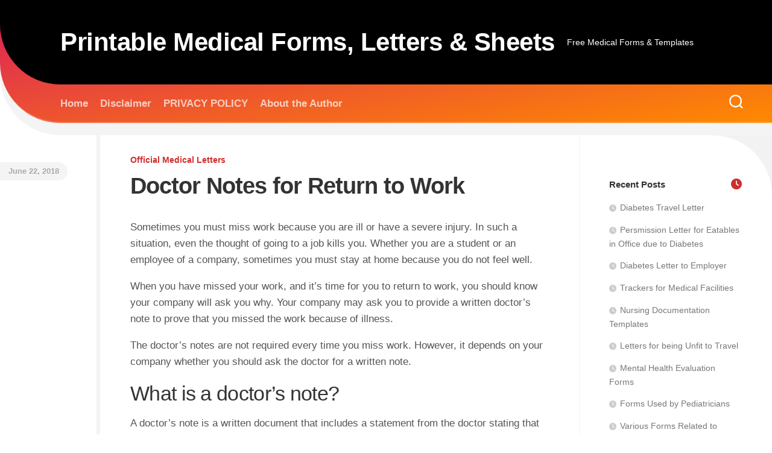

--- FILE ---
content_type: text/html; charset=UTF-8
request_url: https://www.bestmedicalforms.com/doctor-notes-for-return-to-work.html
body_size: 19517
content:
<!DOCTYPE html><html class="no-js" dir="ltr" lang="en-CA" prefix="og: https://ogp.me/ns#"><head><script data-no-optimize="1">var litespeed_docref=sessionStorage.getItem("litespeed_docref");litespeed_docref&&(Object.defineProperty(document,"referrer",{get:function(){return litespeed_docref}}),sessionStorage.removeItem("litespeed_docref"));</script> <script async src="https://pagead2.googlesyndication.com/pagead/js/adsbygoogle.js?client=ca-pub-7604588878565864"
     crossorigin="anonymous"></script>  <script async src="https://www.googletagmanager.com/gtag/js?id=G-LVGRCEVBDH"></script> <script>window.dataLayer = window.dataLayer || [];
  function gtag(){dataLayer.push(arguments);}
  gtag('js', new Date());

  gtag('config', 'G-LVGRCEVBDH');</script> <meta charset="UTF-8"><meta name="viewport" content="width=device-width, initial-scale=1.0"><link rel="profile" href=""><title>Doctor Notes for Return to Work | Printable Medical Forms, Letters &amp; Sheets</title><style>img:is([sizes="auto" i], [sizes^="auto," i]) { contain-intrinsic-size: 3000px 1500px }</style><meta name="description" content="I am writing this note on behalf of my patient [patient’s name] on his return to work. The said patient was under my care from [date] to [date] as he was" /><meta name="robots" content="max-image-preview:large" /><meta name="author" content="Dr. Fatima"/><meta name="keywords" content="doctor notes for return to work,doctors note samples,doctor note to return to work" /><link rel="canonical" href="https://www.bestmedicalforms.com/doctor-notes-for-return-to-work.html" /><meta name="generator" content="All in One SEO (AIOSEO) 4.8.8" /><meta property="og:locale" content="en_US" /><meta property="og:site_name" content="Printable Medical Forms, Letters &amp; Sheets | Free Medical Forms &amp; Templates" /><meta property="og:type" content="article" /><meta property="og:title" content="Doctor Notes for Return to Work | Printable Medical Forms, Letters &amp; Sheets" /><meta property="og:description" content="I am writing this note on behalf of my patient [patient’s name] on his return to work. The said patient was under my care from [date] to [date] as he was" /><meta property="og:url" content="https://www.bestmedicalforms.com/doctor-notes-for-return-to-work.html" /><meta property="article:published_time" content="2018-06-22T10:24:43+05:00" /><meta property="article:modified_time" content="2024-11-28T11:17:53+05:00" /><meta name="twitter:card" content="summary" /><meta name="twitter:title" content="Doctor Notes for Return to Work | Printable Medical Forms, Letters &amp; Sheets" /><meta name="twitter:description" content="I am writing this note on behalf of my patient [patient’s name] on his return to work. The said patient was under my care from [date] to [date] as he was" /> <script type="application/ld+json" class="aioseo-schema">{"@context":"https:\/\/schema.org","@graph":[{"@type":"Article","@id":"https:\/\/www.bestmedicalforms.com\/doctor-notes-for-return-to-work.html#article","name":"Doctor Notes for Return to Work | Printable Medical Forms, Letters & Sheets","headline":"Doctor Notes for Return to Work","author":{"@id":"https:\/\/www.bestmedicalforms.com\/author\/admin#author"},"publisher":{"@id":"https:\/\/www.bestmedicalforms.com\/#organization"},"image":{"@type":"ImageObject","url":"https:\/\/www.bestmedicalforms.com\/wp-content\/uploads\/2018\/06\/Doctor-note-for-return-to-work-1.jpg","width":429,"height":550,"caption":"Doctor note for return to work"},"datePublished":"2018-06-22T15:24:43+05:00","dateModified":"2024-11-28T16:17:53+05:00","inLanguage":"en-CA","mainEntityOfPage":{"@id":"https:\/\/www.bestmedicalforms.com\/doctor-notes-for-return-to-work.html#webpage"},"isPartOf":{"@id":"https:\/\/www.bestmedicalforms.com\/doctor-notes-for-return-to-work.html#webpage"},"articleSection":"Official Medical Letters"},{"@type":"BreadcrumbList","@id":"https:\/\/www.bestmedicalforms.com\/doctor-notes-for-return-to-work.html#breadcrumblist","itemListElement":[{"@type":"ListItem","@id":"https:\/\/www.bestmedicalforms.com#listItem","position":1,"name":"Home","item":"https:\/\/www.bestmedicalforms.com","nextItem":{"@type":"ListItem","@id":"https:\/\/www.bestmedicalforms.com\/category\/official-medical-letters#listItem","name":"Official Medical Letters"}},{"@type":"ListItem","@id":"https:\/\/www.bestmedicalforms.com\/category\/official-medical-letters#listItem","position":2,"name":"Official Medical Letters","item":"https:\/\/www.bestmedicalforms.com\/category\/official-medical-letters","nextItem":{"@type":"ListItem","@id":"https:\/\/www.bestmedicalforms.com\/doctor-notes-for-return-to-work.html#listItem","name":"Doctor Notes for Return to Work"},"previousItem":{"@type":"ListItem","@id":"https:\/\/www.bestmedicalforms.com#listItem","name":"Home"}},{"@type":"ListItem","@id":"https:\/\/www.bestmedicalforms.com\/doctor-notes-for-return-to-work.html#listItem","position":3,"name":"Doctor Notes for Return to Work","previousItem":{"@type":"ListItem","@id":"https:\/\/www.bestmedicalforms.com\/category\/official-medical-letters#listItem","name":"Official Medical Letters"}}]},{"@type":"Organization","@id":"https:\/\/www.bestmedicalforms.com\/#organization","name":"Printable Medical Forms, Letters & Sheets","description":"Free Medical Forms & Templates","url":"https:\/\/www.bestmedicalforms.com\/"},{"@type":"Person","@id":"https:\/\/www.bestmedicalforms.com\/author\/admin#author","url":"https:\/\/www.bestmedicalforms.com\/author\/admin","name":"Dr. Fatima","image":{"@type":"ImageObject","@id":"https:\/\/www.bestmedicalforms.com\/doctor-notes-for-return-to-work.html#authorImage","url":"https:\/\/www.bestmedicalforms.com\/wp-content\/litespeed\/avatar\/08561897934b2ab50b09f73e7c9a4e3b.jpg?ver=1768386672","width":96,"height":96,"caption":"Dr. Fatima"}},{"@type":"WebPage","@id":"https:\/\/www.bestmedicalforms.com\/doctor-notes-for-return-to-work.html#webpage","url":"https:\/\/www.bestmedicalforms.com\/doctor-notes-for-return-to-work.html","name":"Doctor Notes for Return to Work | Printable Medical Forms, Letters & Sheets","description":"I am writing this note on behalf of my patient [patient\u2019s name] on his return to work. The said patient was under my care from [date] to [date] as he was","inLanguage":"en-CA","isPartOf":{"@id":"https:\/\/www.bestmedicalforms.com\/#website"},"breadcrumb":{"@id":"https:\/\/www.bestmedicalforms.com\/doctor-notes-for-return-to-work.html#breadcrumblist"},"author":{"@id":"https:\/\/www.bestmedicalforms.com\/author\/admin#author"},"creator":{"@id":"https:\/\/www.bestmedicalforms.com\/author\/admin#author"},"image":{"@type":"ImageObject","url":"https:\/\/www.bestmedicalforms.com\/wp-content\/uploads\/2018\/06\/Doctor-note-for-return-to-work-1.jpg","@id":"https:\/\/www.bestmedicalforms.com\/doctor-notes-for-return-to-work.html\/#mainImage","width":429,"height":550,"caption":"Doctor note for return to work"},"primaryImageOfPage":{"@id":"https:\/\/www.bestmedicalforms.com\/doctor-notes-for-return-to-work.html#mainImage"},"datePublished":"2018-06-22T15:24:43+05:00","dateModified":"2024-11-28T16:17:53+05:00"},{"@type":"WebSite","@id":"https:\/\/www.bestmedicalforms.com\/#website","url":"https:\/\/www.bestmedicalforms.com\/","name":"Printable Medical Forms, Letters & Sheets","description":"Free Medical Forms & Templates","inLanguage":"en-CA","publisher":{"@id":"https:\/\/www.bestmedicalforms.com\/#organization"}}]}</script>  <script>document.documentElement.className = document.documentElement.className.replace("no-js","js");</script> <link rel='dns-prefetch' href='//fonts.googleapis.com' /><link rel="alternate" type="application/rss+xml" title="Printable Medical Forms, Letters &amp; Sheets &raquo; Feed" href="https://www.bestmedicalforms.com/feed" /><link rel="alternate" type="application/rss+xml" title="Printable Medical Forms, Letters &amp; Sheets &raquo; Comments Feed" href="https://www.bestmedicalforms.com/comments/feed" /><link data-optimized="1" rel='stylesheet' id='wp-block-library-css' href='https://www.bestmedicalforms.com/wp-content/litespeed/css/77891abb16a774f5b6897964032a3005.css?ver=81b7c' type='text/css' media='all' /><style id='classic-theme-styles-inline-css' type='text/css'>/*! This file is auto-generated */
.wp-block-button__link{color:#fff;background-color:#32373c;border-radius:9999px;box-shadow:none;text-decoration:none;padding:calc(.667em + 2px) calc(1.333em + 2px);font-size:1.125em}.wp-block-file__button{background:#32373c;color:#fff;text-decoration:none}</style><style id='global-styles-inline-css' type='text/css'>:root{--wp--preset--aspect-ratio--square: 1;--wp--preset--aspect-ratio--4-3: 4/3;--wp--preset--aspect-ratio--3-4: 3/4;--wp--preset--aspect-ratio--3-2: 3/2;--wp--preset--aspect-ratio--2-3: 2/3;--wp--preset--aspect-ratio--16-9: 16/9;--wp--preset--aspect-ratio--9-16: 9/16;--wp--preset--color--black: #000000;--wp--preset--color--cyan-bluish-gray: #abb8c3;--wp--preset--color--white: #ffffff;--wp--preset--color--pale-pink: #f78da7;--wp--preset--color--vivid-red: #cf2e2e;--wp--preset--color--luminous-vivid-orange: #ff6900;--wp--preset--color--luminous-vivid-amber: #fcb900;--wp--preset--color--light-green-cyan: #7bdcb5;--wp--preset--color--vivid-green-cyan: #00d084;--wp--preset--color--pale-cyan-blue: #8ed1fc;--wp--preset--color--vivid-cyan-blue: #0693e3;--wp--preset--color--vivid-purple: #9b51e0;--wp--preset--gradient--vivid-cyan-blue-to-vivid-purple: linear-gradient(135deg,rgba(6,147,227,1) 0%,rgb(155,81,224) 100%);--wp--preset--gradient--light-green-cyan-to-vivid-green-cyan: linear-gradient(135deg,rgb(122,220,180) 0%,rgb(0,208,130) 100%);--wp--preset--gradient--luminous-vivid-amber-to-luminous-vivid-orange: linear-gradient(135deg,rgba(252,185,0,1) 0%,rgba(255,105,0,1) 100%);--wp--preset--gradient--luminous-vivid-orange-to-vivid-red: linear-gradient(135deg,rgba(255,105,0,1) 0%,rgb(207,46,46) 100%);--wp--preset--gradient--very-light-gray-to-cyan-bluish-gray: linear-gradient(135deg,rgb(238,238,238) 0%,rgb(169,184,195) 100%);--wp--preset--gradient--cool-to-warm-spectrum: linear-gradient(135deg,rgb(74,234,220) 0%,rgb(151,120,209) 20%,rgb(207,42,186) 40%,rgb(238,44,130) 60%,rgb(251,105,98) 80%,rgb(254,248,76) 100%);--wp--preset--gradient--blush-light-purple: linear-gradient(135deg,rgb(255,206,236) 0%,rgb(152,150,240) 100%);--wp--preset--gradient--blush-bordeaux: linear-gradient(135deg,rgb(254,205,165) 0%,rgb(254,45,45) 50%,rgb(107,0,62) 100%);--wp--preset--gradient--luminous-dusk: linear-gradient(135deg,rgb(255,203,112) 0%,rgb(199,81,192) 50%,rgb(65,88,208) 100%);--wp--preset--gradient--pale-ocean: linear-gradient(135deg,rgb(255,245,203) 0%,rgb(182,227,212) 50%,rgb(51,167,181) 100%);--wp--preset--gradient--electric-grass: linear-gradient(135deg,rgb(202,248,128) 0%,rgb(113,206,126) 100%);--wp--preset--gradient--midnight: linear-gradient(135deg,rgb(2,3,129) 0%,rgb(40,116,252) 100%);--wp--preset--font-size--small: 13px;--wp--preset--font-size--medium: 20px;--wp--preset--font-size--large: 36px;--wp--preset--font-size--x-large: 42px;--wp--preset--spacing--20: 0.44rem;--wp--preset--spacing--30: 0.67rem;--wp--preset--spacing--40: 1rem;--wp--preset--spacing--50: 1.5rem;--wp--preset--spacing--60: 2.25rem;--wp--preset--spacing--70: 3.38rem;--wp--preset--spacing--80: 5.06rem;--wp--preset--shadow--natural: 6px 6px 9px rgba(0, 0, 0, 0.2);--wp--preset--shadow--deep: 12px 12px 50px rgba(0, 0, 0, 0.4);--wp--preset--shadow--sharp: 6px 6px 0px rgba(0, 0, 0, 0.2);--wp--preset--shadow--outlined: 6px 6px 0px -3px rgba(255, 255, 255, 1), 6px 6px rgba(0, 0, 0, 1);--wp--preset--shadow--crisp: 6px 6px 0px rgba(0, 0, 0, 1);}:where(.is-layout-flex){gap: 0.5em;}:where(.is-layout-grid){gap: 0.5em;}body .is-layout-flex{display: flex;}.is-layout-flex{flex-wrap: wrap;align-items: center;}.is-layout-flex > :is(*, div){margin: 0;}body .is-layout-grid{display: grid;}.is-layout-grid > :is(*, div){margin: 0;}:where(.wp-block-columns.is-layout-flex){gap: 2em;}:where(.wp-block-columns.is-layout-grid){gap: 2em;}:where(.wp-block-post-template.is-layout-flex){gap: 1.25em;}:where(.wp-block-post-template.is-layout-grid){gap: 1.25em;}.has-black-color{color: var(--wp--preset--color--black) !important;}.has-cyan-bluish-gray-color{color: var(--wp--preset--color--cyan-bluish-gray) !important;}.has-white-color{color: var(--wp--preset--color--white) !important;}.has-pale-pink-color{color: var(--wp--preset--color--pale-pink) !important;}.has-vivid-red-color{color: var(--wp--preset--color--vivid-red) !important;}.has-luminous-vivid-orange-color{color: var(--wp--preset--color--luminous-vivid-orange) !important;}.has-luminous-vivid-amber-color{color: var(--wp--preset--color--luminous-vivid-amber) !important;}.has-light-green-cyan-color{color: var(--wp--preset--color--light-green-cyan) !important;}.has-vivid-green-cyan-color{color: var(--wp--preset--color--vivid-green-cyan) !important;}.has-pale-cyan-blue-color{color: var(--wp--preset--color--pale-cyan-blue) !important;}.has-vivid-cyan-blue-color{color: var(--wp--preset--color--vivid-cyan-blue) !important;}.has-vivid-purple-color{color: var(--wp--preset--color--vivid-purple) !important;}.has-black-background-color{background-color: var(--wp--preset--color--black) !important;}.has-cyan-bluish-gray-background-color{background-color: var(--wp--preset--color--cyan-bluish-gray) !important;}.has-white-background-color{background-color: var(--wp--preset--color--white) !important;}.has-pale-pink-background-color{background-color: var(--wp--preset--color--pale-pink) !important;}.has-vivid-red-background-color{background-color: var(--wp--preset--color--vivid-red) !important;}.has-luminous-vivid-orange-background-color{background-color: var(--wp--preset--color--luminous-vivid-orange) !important;}.has-luminous-vivid-amber-background-color{background-color: var(--wp--preset--color--luminous-vivid-amber) !important;}.has-light-green-cyan-background-color{background-color: var(--wp--preset--color--light-green-cyan) !important;}.has-vivid-green-cyan-background-color{background-color: var(--wp--preset--color--vivid-green-cyan) !important;}.has-pale-cyan-blue-background-color{background-color: var(--wp--preset--color--pale-cyan-blue) !important;}.has-vivid-cyan-blue-background-color{background-color: var(--wp--preset--color--vivid-cyan-blue) !important;}.has-vivid-purple-background-color{background-color: var(--wp--preset--color--vivid-purple) !important;}.has-black-border-color{border-color: var(--wp--preset--color--black) !important;}.has-cyan-bluish-gray-border-color{border-color: var(--wp--preset--color--cyan-bluish-gray) !important;}.has-white-border-color{border-color: var(--wp--preset--color--white) !important;}.has-pale-pink-border-color{border-color: var(--wp--preset--color--pale-pink) !important;}.has-vivid-red-border-color{border-color: var(--wp--preset--color--vivid-red) !important;}.has-luminous-vivid-orange-border-color{border-color: var(--wp--preset--color--luminous-vivid-orange) !important;}.has-luminous-vivid-amber-border-color{border-color: var(--wp--preset--color--luminous-vivid-amber) !important;}.has-light-green-cyan-border-color{border-color: var(--wp--preset--color--light-green-cyan) !important;}.has-vivid-green-cyan-border-color{border-color: var(--wp--preset--color--vivid-green-cyan) !important;}.has-pale-cyan-blue-border-color{border-color: var(--wp--preset--color--pale-cyan-blue) !important;}.has-vivid-cyan-blue-border-color{border-color: var(--wp--preset--color--vivid-cyan-blue) !important;}.has-vivid-purple-border-color{border-color: var(--wp--preset--color--vivid-purple) !important;}.has-vivid-cyan-blue-to-vivid-purple-gradient-background{background: var(--wp--preset--gradient--vivid-cyan-blue-to-vivid-purple) !important;}.has-light-green-cyan-to-vivid-green-cyan-gradient-background{background: var(--wp--preset--gradient--light-green-cyan-to-vivid-green-cyan) !important;}.has-luminous-vivid-amber-to-luminous-vivid-orange-gradient-background{background: var(--wp--preset--gradient--luminous-vivid-amber-to-luminous-vivid-orange) !important;}.has-luminous-vivid-orange-to-vivid-red-gradient-background{background: var(--wp--preset--gradient--luminous-vivid-orange-to-vivid-red) !important;}.has-very-light-gray-to-cyan-bluish-gray-gradient-background{background: var(--wp--preset--gradient--very-light-gray-to-cyan-bluish-gray) !important;}.has-cool-to-warm-spectrum-gradient-background{background: var(--wp--preset--gradient--cool-to-warm-spectrum) !important;}.has-blush-light-purple-gradient-background{background: var(--wp--preset--gradient--blush-light-purple) !important;}.has-blush-bordeaux-gradient-background{background: var(--wp--preset--gradient--blush-bordeaux) !important;}.has-luminous-dusk-gradient-background{background: var(--wp--preset--gradient--luminous-dusk) !important;}.has-pale-ocean-gradient-background{background: var(--wp--preset--gradient--pale-ocean) !important;}.has-electric-grass-gradient-background{background: var(--wp--preset--gradient--electric-grass) !important;}.has-midnight-gradient-background{background: var(--wp--preset--gradient--midnight) !important;}.has-small-font-size{font-size: var(--wp--preset--font-size--small) !important;}.has-medium-font-size{font-size: var(--wp--preset--font-size--medium) !important;}.has-large-font-size{font-size: var(--wp--preset--font-size--large) !important;}.has-x-large-font-size{font-size: var(--wp--preset--font-size--x-large) !important;}
:where(.wp-block-post-template.is-layout-flex){gap: 1.25em;}:where(.wp-block-post-template.is-layout-grid){gap: 1.25em;}
:where(.wp-block-columns.is-layout-flex){gap: 2em;}:where(.wp-block-columns.is-layout-grid){gap: 2em;}
:root :where(.wp-block-pullquote){font-size: 1.5em;line-height: 1.6;}</style><link data-optimized="1" rel='stylesheet' id='wpdm-fonticon-css' href='https://www.bestmedicalforms.com/wp-content/litespeed/css/d80f9617ddd8efab5c079b68975537ff.css?ver=0b811' type='text/css' media='all' /><link data-optimized="1" rel='stylesheet' id='wpdm-front-css' href='https://www.bestmedicalforms.com/wp-content/litespeed/css/922e26b33d1a0dce123d7e7d906d7ba2.css?ver=989ed' type='text/css' media='all' /><link data-optimized="1" rel='stylesheet' id='curver-style-css' href='https://www.bestmedicalforms.com/wp-content/litespeed/css/a620ef47d4872ee66a3bbcf59df47d26.css?ver=0c295' type='text/css' media='all' /><style id='curver-style-inline-css' type='text/css'>body { font-family: "Roboto", Arial, sans-serif; }
.boxed #wrapper, .container-inner { max-width: 1500px; }

::selection { background-color: #cf2e2e; }
::-moz-selection { background-color: #cf2e2e; }

a,
.themeform label .required,
.post-hover:hover .post-title a,
.post-comments:hover,
.post-title a:hover,
.post-nav li a:hover span,
.post-nav li a:hover i,
.widget > h3:after,
.widget_rss ul li a,
.widget_calendar a,
.alx-tabs-nav li.active a,
.alx-tab .tab-item-category a,
.alx-posts .post-item-category a,
.alx-tab li:hover .tab-item-title a,
.alx-tab li:hover .tab-item-comment a,
.alx-posts li:hover .post-item-title a,
.comment-tabs li.active a,
.comment-awaiting-moderation,
.child-menu a:hover,
.child-menu .current_page_item > a,
.wp-pagenavi a { color: #cf2e2e; }

.themeform input[type="button"],
.themeform input[type="reset"],
.themeform input[type="submit"],
.themeform button[type="button"],
.themeform button[type="reset"],
.themeform button[type="submit"],
#header-inner,
#flexslider-featured .flex-control-nav li a.flex-active,
.post-tags a:hover,
.author-bio .bio-avatar:after,
.widget_calendar caption,
.commentlist li.bypostauthor > .comment-body:after,
.commentlist li.comment-author-admin > .comment-body:after { background-color: #cf2e2e; }

.alx-tabs-nav li.active a,
.comment-tabs li.active a,
.wp-pagenavi a:hover,
.wp-pagenavi a:active,
.wp-pagenavi span.current { border-bottom-color: #cf2e2e;  }

				
.site-title a, .site-description { color: #ffffff; }</style><link data-optimized="1" rel='stylesheet' id='curver-responsive-css' href='https://www.bestmedicalforms.com/wp-content/litespeed/css/ee6fd6f3da9ade6e993df6c211f2f1b3.css?ver=7410f' type='text/css' media='all' /><link data-optimized="1" rel='stylesheet' id='curver-font-awesome-css' href='https://www.bestmedicalforms.com/wp-content/litespeed/css/d2f9d6bf0737ecf7139a69b986394e90.css?ver=10597' type='text/css' media='all' /> <script type="text/javascript" src="https://www.bestmedicalforms.com/wp-includes/js/jquery/jquery.min.js?ver=3.7.1" id="jquery-core-js"></script> <script data-optimized="1" type="text/javascript" src="https://www.bestmedicalforms.com/wp-content/litespeed/js/46a10b2adb792223eedff5833342ddd9.js?ver=f2945" id="jquery-migrate-js"></script> <script data-optimized="1" type="text/javascript" src="https://www.bestmedicalforms.com/wp-content/litespeed/js/da627fd164761590a6338553efd2813e.js?ver=53145" id="wpdm-frontend-js-js"></script> <script type="text/javascript" id="wpdm-frontjs-js-extra">/*  */
var wpdm_url = {"home":"https:\/\/www.bestmedicalforms.com\/","site":"https:\/\/www.bestmedicalforms.com\/","ajax":"https:\/\/www.bestmedicalforms.com\/wp-admin\/admin-ajax.php"};
var wpdm_js = {"spinner":"<i class=\"wpdm-icon wpdm-sun wpdm-spin\"><\/i>","client_id":"10f0ad6b5439e26249314eddb80ac909"};
var wpdm_strings = {"pass_var":"Password Verified!","pass_var_q":"Please click following button to start download.","start_dl":"Start Download"};
/*  */</script> <script data-optimized="1" type="text/javascript" src="https://www.bestmedicalforms.com/wp-content/litespeed/js/e180391000ae296adf931d6eb20d7c91.js?ver=7e151" id="wpdm-frontjs-js"></script> <script data-optimized="1" type="text/javascript" src="https://www.bestmedicalforms.com/wp-content/litespeed/js/99fdb190aa10789cf9246ca4c6250fdc.js?ver=06592" id="curver-flexslider-js"></script> <link rel="https://api.w.org/" href="https://www.bestmedicalforms.com/wp-json/" /><link rel="alternate" title="JSON" type="application/json" href="https://www.bestmedicalforms.com/wp-json/wp/v2/posts/2007" /><link rel="EditURI" type="application/rsd+xml" title="RSD" href="https://www.bestmedicalforms.com/xmlrpc.php?rsd" /><meta name="generator" content="WordPress 6.8.3" /><link rel='shortlink' href='https://www.bestmedicalforms.com/?p=2007' /><link rel="alternate" title="oEmbed (JSON)" type="application/json+oembed" href="https://www.bestmedicalforms.com/wp-json/oembed/1.0/embed?url=https%3A%2F%2Fwww.bestmedicalforms.com%2Fdoctor-notes-for-return-to-work.html" /><link rel="alternate" title="oEmbed (XML)" type="text/xml+oembed" href="https://www.bestmedicalforms.com/wp-json/oembed/1.0/embed?url=https%3A%2F%2Fwww.bestmedicalforms.com%2Fdoctor-notes-for-return-to-work.html&#038;format=xml" /><style type="text/css" id="custom-background-css">body.custom-background { background-color: #ffffff; }</style><style type="text/css" id="wp-custom-css">body {
    background: #fff;
    font-size: 15px;
    line-height: 1.5em;
    color: #555;
    font-weight: 300;
}</style><style id="kirki-inline-styles"></style><meta name="generator" content="WordPress Download Manager 3.3.23" /><style>/* WPDM Link Template Styles */</style><style>:root {
                --color-primary: #4a8eff;
                --color-primary-rgb: 74, 142, 255;
                --color-primary-hover: #5998ff;
                --color-primary-active: #3281ff;
                --color-secondary: #6c757d;
                --color-secondary-rgb: 108, 117, 125;
                --color-secondary-hover: #6c757d;
                --color-secondary-active: #6c757d;
                --color-success: #018e11;
                --color-success-rgb: 1, 142, 17;
                --color-success-hover: #0aad01;
                --color-success-active: #0c8c01;
                --color-info: #2CA8FF;
                --color-info-rgb: 44, 168, 255;
                --color-info-hover: #2CA8FF;
                --color-info-active: #2CA8FF;
                --color-warning: #FFB236;
                --color-warning-rgb: 255, 178, 54;
                --color-warning-hover: #FFB236;
                --color-warning-active: #FFB236;
                --color-danger: #ff5062;
                --color-danger-rgb: 255, 80, 98;
                --color-danger-hover: #ff5062;
                --color-danger-active: #ff5062;
                --color-green: #30b570;
                --color-blue: #0073ff;
                --color-purple: #8557D3;
                --color-red: #ff5062;
                --color-muted: rgba(69, 89, 122, 0.6);
                --wpdm-font: "Sen", -apple-system, BlinkMacSystemFont, "Segoe UI", Roboto, Helvetica, Arial, sans-serif, "Apple Color Emoji", "Segoe UI Emoji", "Segoe UI Symbol";
            }

            .wpdm-download-link.btn.btn-primary {
                border-radius: 4px;
            }</style></head><body class="wp-singular post-template-default single single-post postid-2007 single-format-standard custom-background wp-theme-curver col-2cl boxed mobile-menu mobile-sidebar-hide logged-out"><a class="skip-link screen-reader-text" href="#page">Skip to content</a><div id="wrapper"><header id="header"><div id="header-inner"><div id="header-inner-inner"><div id="header-inner-inner-inner"><div id="header-top" class="container-inner"><div class="group pad"><p class="site-title"><a href="https://www.bestmedicalforms.com/" rel="home">Printable Medical Forms, Letters &amp; Sheets</a></p><p class="site-description">Free Medical Forms &amp; Templates</p></div></div></div><div id="header-middle" class="container-inner"><div id="wrap-nav-mobile" class="wrap-nav"><nav id="nav-mobile-nav" class="main-navigation nav-menu">
<button class="menu-toggle" aria-controls="primary-menu" aria-expanded="false">
<span class="screen-reader-text">Expand Menu</span><div class="menu-toggle-icon"><span></span><span></span><span></span></div>			</button><div class="menu-main-menu-container"><ul id="nav-mobile" class="menu"><li id="menu-item-6417" class="menu-item menu-item-type-custom menu-item-object-custom menu-item-home menu-item-6417"><span class="menu-item-wrapper"><a href="https://www.bestmedicalforms.com">Home</a></span></li><li id="menu-item-6418" class="menu-item menu-item-type-taxonomy menu-item-object-category menu-item-6418"><span class="menu-item-wrapper"><a href="https://www.bestmedicalforms.com/category/medical-forms">Medical Forms</a></span></li><li id="menu-item-6419" class="menu-item menu-item-type-taxonomy menu-item-object-category current-post-ancestor current-menu-parent current-post-parent menu-item-6419"><span class="menu-item-wrapper"><a href="https://www.bestmedicalforms.com/category/official-medical-letters"><span class="screen-reader-text">Current Page Parent </span>Official Medical Letters</a></span></li><li id="menu-item-6420" class="menu-item menu-item-type-taxonomy menu-item-object-category menu-item-6420"><span class="menu-item-wrapper"><a href="https://www.bestmedicalforms.com/category/medical-templates">Medical Templates</a></span></li><li id="menu-item-6421" class="menu-item menu-item-type-taxonomy menu-item-object-category menu-item-6421"><span class="menu-item-wrapper"><a href="https://www.bestmedicalforms.com/category/legal-medical-forms">Legal Medical Forms</a></span></li></ul></div></nav>
<button class="toggle-search">
<svg class="svg-icon" id="svg-search" aria-hidden="true" role="img" focusable="false" xmlns="http://www.w3.org/2000/svg" width="23" height="23" viewBox="0 0 23 23"><path d="M38.710696,48.0601792 L43,52.3494831 L41.3494831,54 L37.0601792,49.710696 C35.2632422,51.1481185 32.9839107,52.0076499 30.5038249,52.0076499 C24.7027226,52.0076499 20,47.3049272 20,41.5038249 C20,35.7027226 24.7027226,31 30.5038249,31 C36.3049272,31 41.0076499,35.7027226 41.0076499,41.5038249 C41.0076499,43.9839107 40.1481185,46.2632422 38.710696,48.0601792 Z M36.3875844,47.1716785 C37.8030221,45.7026647 38.6734666,43.7048964 38.6734666,41.5038249 C38.6734666,36.9918565 35.0157934,33.3341833 30.5038249,33.3341833 C25.9918565,33.3341833 22.3341833,36.9918565 22.3341833,41.5038249 C22.3341833,46.0157934 25.9918565,49.6734666 30.5038249,49.6734666 C32.7048964,49.6734666 34.7026647,48.8030221 36.1716785,47.3875844 C36.2023931,47.347638 36.2360451,47.3092237 36.2726343,47.2726343 C36.3092237,47.2360451 36.347638,47.2023931 36.3875844,47.1716785 Z" transform="translate(-20 -31)"></path></svg>
<svg class="svg-icon" id="svg-close" aria-hidden="true" role="img" focusable="false" xmlns="http://www.w3.org/2000/svg" width="23" height="23" viewBox="0 0 16 16"><polygon fill="" fill-rule="evenodd" points="6.852 7.649 .399 1.195 1.445 .149 7.899 6.602 14.352 .149 15.399 1.195 8.945 7.649 15.399 14.102 14.352 15.149 7.899 8.695 1.445 15.149 .399 14.102"></polygon></svg>
</button><div class="search-expand"><div class="search-expand-inner"><form method="get" class="searchform themeform" action="https://www.bestmedicalforms.com/"><div>
<input type="text" class="search" name="s" onblur="if(this.value=='')this.value='To search type and hit enter';" onfocus="if(this.value=='To search type and hit enter')this.value='';" value="To search type and hit enter" /></div></form></div></div></div><div id="wrap-nav-header" class="wrap-nav"><nav id="nav-header-nav" class="main-navigation nav-menu">
<button class="menu-toggle" aria-controls="primary-menu" aria-expanded="false">
<span class="screen-reader-text">Expand Menu</span><div class="menu-toggle-icon"><span></span><span></span><span></span></div>			</button><div class="menu-menu-container"><ul id="nav-header" class="menu"><li id="menu-item-1737" class="menu-item menu-item-type-custom menu-item-object-custom menu-item-home menu-item-1737"><span class="menu-item-wrapper"><a href="https://www.bestmedicalforms.com/">Home</a></span></li><li id="menu-item-2555" class="menu-item menu-item-type-post_type menu-item-object-page menu-item-2555"><span class="menu-item-wrapper"><a href="https://www.bestmedicalforms.com/disclaimer">Disclaimer</a></span></li><li id="menu-item-1472" class="menu-item menu-item-type-post_type menu-item-object-page menu-item-1472"><span class="menu-item-wrapper"><a href="https://www.bestmedicalforms.com/privacy-policy">PRIVACY POLICY</a></span></li><li id="menu-item-8197" class="menu-item menu-item-type-post_type menu-item-object-page menu-item-8197"><span class="menu-item-wrapper"><a href="https://www.bestmedicalforms.com/about-the-author">About the Author</a></span></li></ul></div></nav><div class="search-trap-focus">
<button class="toggle-search" data-target=".search-trap-focus">
<svg class="svg-icon" id="svg-search" aria-hidden="true" role="img" focusable="false" xmlns="http://www.w3.org/2000/svg" width="23" height="23" viewBox="0 0 23 23"><path d="M38.710696,48.0601792 L43,52.3494831 L41.3494831,54 L37.0601792,49.710696 C35.2632422,51.1481185 32.9839107,52.0076499 30.5038249,52.0076499 C24.7027226,52.0076499 20,47.3049272 20,41.5038249 C20,35.7027226 24.7027226,31 30.5038249,31 C36.3049272,31 41.0076499,35.7027226 41.0076499,41.5038249 C41.0076499,43.9839107 40.1481185,46.2632422 38.710696,48.0601792 Z M36.3875844,47.1716785 C37.8030221,45.7026647 38.6734666,43.7048964 38.6734666,41.5038249 C38.6734666,36.9918565 35.0157934,33.3341833 30.5038249,33.3341833 C25.9918565,33.3341833 22.3341833,36.9918565 22.3341833,41.5038249 C22.3341833,46.0157934 25.9918565,49.6734666 30.5038249,49.6734666 C32.7048964,49.6734666 34.7026647,48.8030221 36.1716785,47.3875844 C36.2023931,47.347638 36.2360451,47.3092237 36.2726343,47.2726343 C36.3092237,47.2360451 36.347638,47.2023931 36.3875844,47.1716785 Z" transform="translate(-20 -31)"></path></svg>
<svg class="svg-icon" id="svg-close" aria-hidden="true" role="img" focusable="false" xmlns="http://www.w3.org/2000/svg" width="23" height="23" viewBox="0 0 16 16"><polygon fill="" fill-rule="evenodd" points="6.852 7.649 .399 1.195 1.445 .149 7.899 6.602 14.352 .149 15.399 1.195 8.945 7.649 15.399 14.102 14.352 15.149 7.899 8.695 1.445 15.149 .399 14.102"></polygon></svg>
</button><div class="search-expand"><div class="search-expand-inner"><form method="get" class="searchform themeform" action="https://www.bestmedicalforms.com/"><div>
<input type="text" class="search" name="s" onblur="if(this.value=='')this.value='To search type and hit enter';" onfocus="if(this.value=='To search type and hit enter')this.value='';" value="To search type and hit enter" /></div></form></div></div></div></div></div></div><div id="header-bottom" class="container-inner"></div></div></header><div class="container" id="page"><div class="container-inner"><div class="main"><div class="main-inner group"><div class="content"><div class="pad group"><article class="post-2007 post type-post status-publish format-standard has-post-thumbnail hentry category-official-medical-letters"><div class="post-category">
<a href="https://www.bestmedicalforms.com/category/official-medical-letters" rel="category tag">Official Medical Letters</a></div><h1 class="post-title">Doctor Notes for Return to Work</h1><div class="post-date">
June 22, 2018</div><div class="clear"></div><div class="entry"><p>Sometimes you must miss work because you are ill or have a severe injury. In such a situation, even the thought of going to a job kills you. Whether you are a student or an employee of a company, sometimes you must stay at home because you do not feel well.</p><p>When you have missed your work, and it’s time for you to return to work, you should know your company will ask you why. Your company may ask you to provide a written doctor’s note to prove that you missed the work because of illness.</p><p>The doctor’s notes are not required every time you miss work. However, it depends on your company whether you should ask the doctor for a written note.</p><h2 class="wp-block-heading">What is a doctor’s note?</h2><p>A doctor’s note is a written document that includes a statement from the doctor stating that the person was ill. The note describes the illness in detail. If the doctor recommends that the patient rest for a few days for a quick recovery, it should be mentioned in the doctor’s note. This note is helpful for the person when he wants to take a few days off from work.</p><h2 class="wp-block-heading">When do you need a note from a doctor?</h2><p>To use the doctor’s note appropriately, you should know when to use the note from a doctor. Every company has a different policy about doctor’s notes. Some companies may not ask you to provide a doctor’s note before taking a day off. Sometimes, you must provide a doctor’s note when you need to go on an extended leave.</p><p>The short leave does not require a doctor’s note. To determine whether you should provide one, you should visit the company’s Human Resources Department to learn about its policies regarding the use of doctor’s notes.</p><h2 class="wp-block-heading">Sample Notes</h2><h2 class="wp-block-heading">#1</h2><p>I am pleased to report that my patient, XYZ has made a complete recovery after his surgery. He is now fit to return to work.</p><p>XYZ underwent knee surgery on the 5<sup>th</sup> of October. After a month of post-op treatment and rest, he has made satisfactory progress.  I, therefore, recommend that he gradually resume everyday tasks, including office work. However, he is advised to take care and not exert any physical pressure on his knee. For this reason, he is forbidden to climb the stairs for the next 2 months. He should also avoid field work unless necessary.</p><p>Please feel free to reach out for further details.</p><h2 class="wp-block-heading">#2</h2><p>This is to certify that XYZ was under my care for the treatment of ABC disease from (date) to (date). Due to his condition, he was advised to complete rest.</p><p>After 2 weeks of treatment and rest, his medical reports show that he has completely gotten rid of the disease. Therefore, as of today, 14<sup>th</sup> November 2024, XYZ has fully recovered and is allowed to return to work.</p><p>Please contact my office at (phone number) if you require further details or medical reports.</p><h2 class="wp-block-heading">#3</h2><p>I am Dr. John Doe and XYZ has been under my care for the treatment of COVID. I am pleased to inform you that according to his recent COVID test, he is now free of the virus. Moreover, he has also completed two weeks of isolation period from (date) to (date).&nbsp; He is, therefore, allowed to resume social interaction and can also return to work.</p><p>You may contact me if you want to see his recent reports. I shall be glad to assist.</p><h2 class="wp-block-heading">#4</h2><p>This is to confirm that XYZ was under my care from (date) to (date) for a case of acute food poisoning. His symptoms included vomiting and severe dehydration. As a result, he was advised to take a break from work to rest and recover.</p><p>After 8 days of treatment and rest, XYZ has now recovered and may return to work. He is advised to stay hydrated and avoid heavy meals.</p><p>I’ll be glad to assist you with further information.&nbsp;</p><h2 class="wp-block-heading">#5</h2><p>I am writing this note on behalf of my patient [patient’s name] on his return to work. The patient was under my care from [date] to [date] as he was suffering from stark stomach pain.</p><p>On examining him thoroughly, the reports showed that he was suffering from a stomach ulcer, which needed to be treated as soon as possible. That is why we admitted him to the hospital and initiated his treatment in no time.</p><p>Since I have mentioned the dates from his admission to discharge, it can speak for itself whether his statements about being absent from work were valid or not. If you need any further information about this matter, do not hesitate to contact me.</p><p>Now, I approve that the patient’s health is in good condition. He can return to his workplace and efficiently deal with his workload.</p><div class="wp-block-image"><figure class="aligncenter size-full is-resized"><a href="https://www.bestmedicalforms.com/wp-content/uploads/2018/06/Doctor-note-for-return-to-work-1.jpg"><img data-lazyloaded="1" src="[data-uri]" fetchpriority="high" decoding="async" width="429" height="550" data-src="https://www.bestmedicalforms.com/wp-content/uploads/2018/06/Doctor-note-for-return-to-work-1.jpg" alt="Doctor note for return to work" class="wp-image-2009" style="width:400px" data-srcset="https://www.bestmedicalforms.com/wp-content/uploads/2018/06/Doctor-note-for-return-to-work-1.jpg 429w, https://www.bestmedicalforms.com/wp-content/uploads/2018/06/Doctor-note-for-return-to-work-1-234x300.jpg 234w" data-sizes="(max-width: 429px) 100vw, 429px" /><noscript><img fetchpriority="high" decoding="async" width="429" height="550" src="https://www.bestmedicalforms.com/wp-content/uploads/2018/06/Doctor-note-for-return-to-work-1.jpg" alt="Doctor note for return to work" class="wp-image-2009" style="width:400px" srcset="https://www.bestmedicalforms.com/wp-content/uploads/2018/06/Doctor-note-for-return-to-work-1.jpg 429w, https://www.bestmedicalforms.com/wp-content/uploads/2018/06/Doctor-note-for-return-to-work-1-234x300.jpg 234w" sizes="(max-width: 429px) 100vw, 429px" /></noscript></a></figure></div><div style="height:50px" aria-hidden="true" class="wp-block-spacer"></div><h2 class="wp-block-heading">#6</h2><p>This fit note is to certify that Miss [NAME] was brought to an emergency on August 20, 20XY. I dealt with her case. She was lucky enough to get slightly injured in a bus crash. After providing her with first aid, we decided to keep her under observation for the next 24 hours to see if everything was alright with her. Since we are done with her observation and complete checkup, I claim she is perfect and can return to her work instantly.</p><div class="wp-block-image"><figure class="aligncenter size-full is-resized"><a href="https://www.bestmedicalforms.com/wp-content/uploads/2018/06/Doctor-note-for-return-to-work-2.jpg"><img data-lazyloaded="1" src="[data-uri]" decoding="async" width="428" height="547" data-src="https://www.bestmedicalforms.com/wp-content/uploads/2018/06/Doctor-note-for-return-to-work-2.jpg" alt="Doctor note for return to work" class="wp-image-2010" style="width:400px" data-srcset="https://www.bestmedicalforms.com/wp-content/uploads/2018/06/Doctor-note-for-return-to-work-2.jpg 428w, https://www.bestmedicalforms.com/wp-content/uploads/2018/06/Doctor-note-for-return-to-work-2-235x300.jpg 235w" data-sizes="(max-width: 428px) 100vw, 428px" /><noscript><img decoding="async" width="428" height="547" src="https://www.bestmedicalforms.com/wp-content/uploads/2018/06/Doctor-note-for-return-to-work-2.jpg" alt="Doctor note for return to work" class="wp-image-2010" style="width:400px" srcset="https://www.bestmedicalforms.com/wp-content/uploads/2018/06/Doctor-note-for-return-to-work-2.jpg 428w, https://www.bestmedicalforms.com/wp-content/uploads/2018/06/Doctor-note-for-return-to-work-2-235x300.jpg 235w" sizes="(max-width: 428px) 100vw, 428px" /></noscript></a></figure></div><div style="height:100px" aria-hidden="true" class="wp-block-spacer"></div><ul class="wp-block-latest-posts__list is-grid columns-3 wp-block-latest-posts"><li><a class="wp-block-latest-posts__post-title" href="https://www.bestmedicalforms.com/diabetes-travel-letter.html">Diabetes Travel Letter</a></li><li><a class="wp-block-latest-posts__post-title" href="https://www.bestmedicalforms.com/persmission-letter-for-eatables-in-office-due-to-diabetes.html">Persmission Letter for Eatables in Office due to Diabetes</a></li><li><a class="wp-block-latest-posts__post-title" href="https://www.bestmedicalforms.com/diabetes-letter-to-employer.html">Diabetes Letter to Employer</a></li><li><a class="wp-block-latest-posts__post-title" href="https://www.bestmedicalforms.com/letters-for-being-unfit-to-travel.html">Letters for being Unfit to Travel</a></li><li><a class="wp-block-latest-posts__post-title" href="https://www.bestmedicalforms.com/excuse-letter-for-absence-due-to-medical-checkup.html">Excuse Letter for Absence due to Medical Checkup</a></li><li><a class="wp-block-latest-posts__post-title" href="https://www.bestmedicalforms.com/mental-health-letter-by-doctor.html">Mental Health Letter by Doctor</a></li><li><a class="wp-block-latest-posts__post-title" href="https://www.bestmedicalforms.com/quotation-letter-for-medical-services.html">Quotation Letter for Medical Services</a></li><li><a class="wp-block-latest-posts__post-title" href="https://www.bestmedicalforms.com/patient-registration-confirmation-messages.html">Patient Registration Confirmation Messages</a></li><li><a class="wp-block-latest-posts__post-title" href="https://www.bestmedicalforms.com/patient-feedback-letters.html">Patient Feedback Letters</a></li><li><a class="wp-block-latest-posts__post-title" href="https://www.bestmedicalforms.com/registered-nurse-designation-letter.html">Registered Nurse Designation Letter</a></li><li><a class="wp-block-latest-posts__post-title" href="https://www.bestmedicalforms.com/doctor-recommendation-letter-for-bed-rest.html">Doctor Recommendation Letter for Bed Rest</a></li><li><a class="wp-block-latest-posts__post-title" href="https://www.bestmedicalforms.com/patient-constructive-feedback-letter-for-quality-care-improvement.html">Patient Constructive Feedback Letter for Quality Care Improvement</a></li><li><a class="wp-block-latest-posts__post-title" href="https://www.bestmedicalforms.com/pregnancy-bed-rest-letter-from-doctor.html">Pregnancy Bed Rest Letter from Doctor</a></li><li><a class="wp-block-latest-posts__post-title" href="https://www.bestmedicalforms.com/letter-to-family-about-miscarriage.html">Letter to Family about Miscarriage</a></li><li><a class="wp-block-latest-posts__post-title" href="https://www.bestmedicalforms.com/patient-feedback-letter-complaining-on-issues-or-incidents.html">Patient Feedback Letter Complaining on Issues or Incidents</a></li></ul><div class="clear"></div></div></article><div class="clear"></div><div class="clear"></div><ul class="post-nav group"><li class="next"><a href="https://www.bestmedicalforms.com/doctor-notes-for-school.html" rel="next"><i class="fas fa-chevron-right"></i><strong>Next story</strong> <span>Doctor Notes for School</span></a></li><li class="previous"><a href="https://www.bestmedicalforms.com/doctor-excuse-notes-for-work.html" rel="prev"><i class="fas fa-chevron-left"></i><strong>Previous story</strong> <span>Doctor Excuse Notes for Work</span></a></li></ul><h4 class="heading">
<i class="fas fa-hand-point-right"></i>You may also like...</h4><ul class="related-posts group"><li class="related post-hover"><article class="post-4989 post type-post status-publish format-standard has-post-thumbnail hentry category-medical-forms"><div class="post-thumbnail">
<a href="https://www.bestmedicalforms.com/hospital-on-boarding-form.html">
<img data-lazyloaded="1" src="[data-uri]" width="508" height="292" data-src="https://www.bestmedicalforms.com/wp-content/uploads/2023/10/Hospital-onboarding-form-template-508x292.png" class="attachment-curver-medium size-curver-medium wp-post-image" alt="Hospital onboarding form template" decoding="async" loading="eager" /><noscript><img width="508" height="292" src="https://www.bestmedicalforms.com/wp-content/uploads/2023/10/Hospital-onboarding-form-template-508x292.png" class="attachment-curver-medium size-curver-medium wp-post-image" alt="Hospital onboarding form template" decoding="async" loading="eager" /></noscript>																								</a></div><div class="related-inner"><h4 class="post-title">
<a href="https://www.bestmedicalforms.com/hospital-on-boarding-form.html" rel="bookmark">Hospital On-boarding Form</a></h4></div></article></li><li class="related post-hover"><article class="post-2852 post type-post status-publish format-standard has-post-thumbnail hentry category-medical-templates"><div class="post-thumbnail">
<a href="https://www.bestmedicalforms.com/contraceptive-pill-tracker.html">
<img data-lazyloaded="1" src="[data-uri]" width="520" height="292" data-src="https://www.bestmedicalforms.com/wp-content/uploads/2019/05/Contraceptive-Pill-Tracker-Template-1-520x292.png" class="attachment-curver-medium size-curver-medium wp-post-image" alt="Contraceptive Pill Tracker Template" decoding="async" loading="eager" /><noscript><img width="520" height="292" src="https://www.bestmedicalforms.com/wp-content/uploads/2019/05/Contraceptive-Pill-Tracker-Template-1-520x292.png" class="attachment-curver-medium size-curver-medium wp-post-image" alt="Contraceptive Pill Tracker Template" decoding="async" loading="eager" /></noscript>																								</a></div><div class="related-inner"><h4 class="post-title">
<a href="https://www.bestmedicalforms.com/contraceptive-pill-tracker.html" rel="bookmark">Contraceptive Pill Tracker</a></h4></div></article></li><li class="related post-hover"><article class="post-3195 post type-post status-publish format-standard has-post-thumbnail hentry category-sample-forms"><div class="post-thumbnail">
<a href="https://www.bestmedicalforms.com/nutrition-assessment-form.html">
<img data-lazyloaded="1" src="[data-uri]" width="520" height="292" data-src="https://www.bestmedicalforms.com/wp-content/uploads/2019/08/Nutrition-Assessment-Form-Template-520x292.png" class="attachment-curver-medium size-curver-medium wp-post-image" alt="Nutrition Assessment Form Template" decoding="async" loading="eager" /><noscript><img width="520" height="292" src="https://www.bestmedicalforms.com/wp-content/uploads/2019/08/Nutrition-Assessment-Form-Template-520x292.png" class="attachment-curver-medium size-curver-medium wp-post-image" alt="Nutrition Assessment Form Template" decoding="async" loading="eager" /></noscript>																								</a></div><div class="related-inner"><h4 class="post-title">
<a href="https://www.bestmedicalforms.com/nutrition-assessment-form.html" rel="bookmark">Nutrition Assessment Form</a></h4></div></article></li></ul></div></div><div class="sidebar s1"><div class="sidebar-content"><div id="recent-posts-4" class="widget widget_recent_entries"><h3 class="group"><span>Recent Posts</span></h3><ul><li>
<a href="https://www.bestmedicalforms.com/diabetes-travel-letter.html">Diabetes Travel Letter</a></li><li>
<a href="https://www.bestmedicalforms.com/persmission-letter-for-eatables-in-office-due-to-diabetes.html">Persmission Letter for Eatables in Office due to Diabetes</a></li><li>
<a href="https://www.bestmedicalforms.com/diabetes-letter-to-employer.html">Diabetes Letter to Employer</a></li><li>
<a href="https://www.bestmedicalforms.com/trackers-for-medical-facilities.html">Trackers for Medical Facilities</a></li><li>
<a href="https://www.bestmedicalforms.com/nursing-documentation-templates.html">Nursing Documentation Templates</a></li><li>
<a href="https://www.bestmedicalforms.com/letters-for-being-unfit-to-travel.html">Letters for being Unfit to Travel</a></li><li>
<a href="https://www.bestmedicalforms.com/mental-health-evaluation-forms.html">Mental Health Evaluation Forms</a></li><li>
<a href="https://www.bestmedicalforms.com/forms-used-by-pediatricians.html">Forms Used by Pediatricians</a></li><li>
<a href="https://www.bestmedicalforms.com/various-forms-related-to-pregnancy-verification.html">Various Forms Related to Pregnancy Verification</a></li><li>
<a href="https://www.bestmedicalforms.com/common-forms-used-by-ent-specialists.html">Common Forms Used by ENT Specialists</a></li><li>
<a href="https://www.bestmedicalforms.com/patient-registration-confirmation-messages.html">Patient Registration Confirmation Messages</a></li><li>
<a href="https://www.bestmedicalforms.com/quotation-letter-for-medical-services.html">Quotation Letter for Medical Services</a></li><li>
<a href="https://www.bestmedicalforms.com/mental-health-letter-by-doctor.html">Mental Health Letter by Doctor</a></li><li>
<a href="https://www.bestmedicalforms.com/excuse-letter-for-absence-due-to-medical-checkup.html">Excuse Letter for Absence due to Medical Checkup</a></li><li>
<a href="https://www.bestmedicalforms.com/response-letter-to-feedback-on-improvement-in-hospital.html">Response Letter to Feedback on Improvement in Hospital</a></li></ul></div><div id="categories-4" class="widget widget_categories"><h3 class="group"><span>Categories</span></h3><ul><li class="cat-item cat-item-1"><a href="https://www.bestmedicalforms.com/category/medical-forms">Medical Forms</a></li><li class="cat-item cat-item-2766"><a href="https://www.bestmedicalforms.com/category/medical-letters">Medical Letters</a></li><li class="cat-item cat-item-1503"><a href="https://www.bestmedicalforms.com/category/medical-templates">Medical Templates</a></li><li class="cat-item cat-item-2394"><a href="https://www.bestmedicalforms.com/category/official-medical-letters">Official Medical Letters</a></li><li class="cat-item cat-item-1201"><a href="https://www.bestmedicalforms.com/category/sample-forms">Sample Forms</a></li><li class="cat-item cat-item-2092"><a href="https://www.bestmedicalforms.com/category/schedule-forms">Schedule Forms</a></li></ul></div></div></div></div></div></div></div><footer id="footer"><div class="container-inner"><div id="footer-ads"><div id="recent-posts-3" class="widget widget_recent_entries"><h3 class="group"><span>Recent Posts</span></h3><ul><li>
<a href="https://www.bestmedicalforms.com/diabetes-travel-letter.html">Diabetes Travel Letter</a></li><li>
<a href="https://www.bestmedicalforms.com/persmission-letter-for-eatables-in-office-due-to-diabetes.html">Persmission Letter for Eatables in Office due to Diabetes</a></li><li>
<a href="https://www.bestmedicalforms.com/diabetes-letter-to-employer.html">Diabetes Letter to Employer</a></li><li>
<a href="https://www.bestmedicalforms.com/trackers-for-medical-facilities.html">Trackers for Medical Facilities</a></li><li>
<a href="https://www.bestmedicalforms.com/nursing-documentation-templates.html">Nursing Documentation Templates</a></li><li>
<a href="https://www.bestmedicalforms.com/letters-for-being-unfit-to-travel.html">Letters for being Unfit to Travel</a></li><li>
<a href="https://www.bestmedicalforms.com/mental-health-evaluation-forms.html">Mental Health Evaluation Forms</a></li><li>
<a href="https://www.bestmedicalforms.com/forms-used-by-pediatricians.html">Forms Used by Pediatricians</a></li><li>
<a href="https://www.bestmedicalforms.com/various-forms-related-to-pregnancy-verification.html">Various Forms Related to Pregnancy Verification</a></li><li>
<a href="https://www.bestmedicalforms.com/common-forms-used-by-ent-specialists.html">Common Forms Used by ENT Specialists</a></li></ul></div><div id="calendar-3" class="widget widget_calendar"><div id="calendar_wrap" class="calendar_wrap"><table id="wp-calendar" class="wp-calendar-table"><caption>January 2025</caption><thead><tr><th scope="col" aria-label="Sunday">S</th><th scope="col" aria-label="Monday">M</th><th scope="col" aria-label="Tuesday">T</th><th scope="col" aria-label="Wednesday">W</th><th scope="col" aria-label="Thursday">T</th><th scope="col" aria-label="Friday">F</th><th scope="col" aria-label="Saturday">S</th></tr></thead><tbody><tr><td colspan="3" class="pad">&nbsp;</td><td>1</td><td>2</td><td>3</td><td>4</td></tr><tr><td>5</td><td>6</td><td>7</td><td>8</td><td>9</td><td>10</td><td>11</td></tr><tr><td>12</td><td>13</td><td>14</td><td>15</td><td>16</td><td>17</td><td>18</td></tr><tr><td>19</td><td id="today">20</td><td>21</td><td>22</td><td>23</td><td>24</td><td>25</td></tr><tr><td>26</td><td>27</td><td>28</td><td>29</td><td>30</td><td>31</td><td class="pad" colspan="1">&nbsp;</td></tr></tbody></table><nav aria-label="Previous and next months" class="wp-calendar-nav">
<span class="wp-calendar-nav-prev"><a href="https://www.bestmedicalforms.com/2025/04">&laquo; Apr</a></span>
<span class="pad">&nbsp;</span>
<span class="wp-calendar-nav-next">&nbsp;</span></nav></div></div></div></div><div id="footer-bottom"><div class="container-inner">
<a id="back-to-top" href="#"><i class="fas fa-angle-up"></i></a><div class="pad group"><div class="grid one-half"><div id="copyright"><p>Printable Medical Forms, Letters &amp; Sheets &copy; 2026. All Rights Reserved.</p></div></div><div class="grid one-half last"></div></div></div></div></footer></div> <script type="speculationrules">{"prefetch":[{"source":"document","where":{"and":[{"href_matches":"\/*"},{"not":{"href_matches":["\/wp-*.php","\/wp-admin\/*","\/wp-content\/uploads\/*","\/wp-content\/*","\/wp-content\/plugins\/*","\/wp-content\/themes\/curver\/*","\/*\\?(.+)"]}},{"not":{"selector_matches":"a[rel~=\"nofollow\"]"}},{"not":{"selector_matches":".no-prefetch, .no-prefetch a"}}]},"eagerness":"conservative"}]}</script> <script>jQuery(function($){

                    
                });</script> <div id="fb-root"></div> <script data-optimized="1" type="text/javascript" src="https://www.bestmedicalforms.com/wp-content/litespeed/js/6e6a8ad9c4a5e1ab2572f341dae9d0e7.js?ver=7592c" id="wp-hooks-js"></script> <script data-optimized="1" type="text/javascript" src="https://www.bestmedicalforms.com/wp-content/litespeed/js/2d976829625bf090eae6808623957719.js?ver=ff6c8" id="wp-i18n-js"></script> <script type="text/javascript" id="wp-i18n-js-after">/*  */
wp.i18n.setLocaleData( { 'text direction\u0004ltr': [ 'ltr' ] } );
/*  */</script> <script data-optimized="1" type="text/javascript" src="https://www.bestmedicalforms.com/wp-content/litespeed/js/5d3d9bc83acec9fdb47dc6ee278f65ac.js?ver=91155" id="jquery-form-js"></script> <script data-optimized="1" type="text/javascript" src="https://www.bestmedicalforms.com/wp-content/litespeed/js/913774bf865ae600a40e7893c42e65bc.js?ver=9d17a" id="curver-fitvids-js"></script> <script data-optimized="1" type="text/javascript" src="https://www.bestmedicalforms.com/wp-content/litespeed/js/86b5f955aabf81575f643ee22c2cbacc.js?ver=9b857" id="curver-jq-sticky-anything-js"></script> <script data-optimized="1" type="text/javascript" src="https://www.bestmedicalforms.com/wp-content/litespeed/js/8953935ac6f3efbd028cfd5381c1122a.js?ver=613ce" id="curver-scripts-js"></script> <script data-optimized="1" type="text/javascript" src="https://www.bestmedicalforms.com/wp-content/litespeed/js/d23edf2ae21d5147e0104f9cf3a31f5a.js?ver=30105" id="comment-reply-js" async="async" data-wp-strategy="async"></script> <script data-optimized="1" type="text/javascript" src="https://www.bestmedicalforms.com/wp-content/litespeed/js/838dd3f66080ba0886a4b6e0bf98e39b.js?ver=c638c" id="curver-nav-script-js"></script> <script>/(trident|msie)/i.test(navigator.userAgent)&&document.getElementById&&window.addEventListener&&window.addEventListener("hashchange",function(){var t,e=location.hash.substring(1);/^[A-z0-9_-]+$/.test(e)&&(t=document.getElementById(e))&&(/^(?:a|select|input|button|textarea)$/i.test(t.tagName)||(t.tabIndex=-1),t.focus())},!1);</script> <script data-no-optimize="1">window.lazyLoadOptions=Object.assign({},{threshold:300},window.lazyLoadOptions||{});!function(t,e){"object"==typeof exports&&"undefined"!=typeof module?module.exports=e():"function"==typeof define&&define.amd?define(e):(t="undefined"!=typeof globalThis?globalThis:t||self).LazyLoad=e()}(this,function(){"use strict";function e(){return(e=Object.assign||function(t){for(var e=1;e<arguments.length;e++){var n,a=arguments[e];for(n in a)Object.prototype.hasOwnProperty.call(a,n)&&(t[n]=a[n])}return t}).apply(this,arguments)}function o(t){return e({},at,t)}function l(t,e){return t.getAttribute(gt+e)}function c(t){return l(t,vt)}function s(t,e){return function(t,e,n){e=gt+e;null!==n?t.setAttribute(e,n):t.removeAttribute(e)}(t,vt,e)}function i(t){return s(t,null),0}function r(t){return null===c(t)}function u(t){return c(t)===_t}function d(t,e,n,a){t&&(void 0===a?void 0===n?t(e):t(e,n):t(e,n,a))}function f(t,e){et?t.classList.add(e):t.className+=(t.className?" ":"")+e}function _(t,e){et?t.classList.remove(e):t.className=t.className.replace(new RegExp("(^|\\s+)"+e+"(\\s+|$)")," ").replace(/^\s+/,"").replace(/\s+$/,"")}function g(t){return t.llTempImage}function v(t,e){!e||(e=e._observer)&&e.unobserve(t)}function b(t,e){t&&(t.loadingCount+=e)}function p(t,e){t&&(t.toLoadCount=e)}function n(t){for(var e,n=[],a=0;e=t.children[a];a+=1)"SOURCE"===e.tagName&&n.push(e);return n}function h(t,e){(t=t.parentNode)&&"PICTURE"===t.tagName&&n(t).forEach(e)}function a(t,e){n(t).forEach(e)}function m(t){return!!t[lt]}function E(t){return t[lt]}function I(t){return delete t[lt]}function y(e,t){var n;m(e)||(n={},t.forEach(function(t){n[t]=e.getAttribute(t)}),e[lt]=n)}function L(a,t){var o;m(a)&&(o=E(a),t.forEach(function(t){var e,n;e=a,(t=o[n=t])?e.setAttribute(n,t):e.removeAttribute(n)}))}function k(t,e,n){f(t,e.class_loading),s(t,st),n&&(b(n,1),d(e.callback_loading,t,n))}function A(t,e,n){n&&t.setAttribute(e,n)}function O(t,e){A(t,rt,l(t,e.data_sizes)),A(t,it,l(t,e.data_srcset)),A(t,ot,l(t,e.data_src))}function w(t,e,n){var a=l(t,e.data_bg_multi),o=l(t,e.data_bg_multi_hidpi);(a=nt&&o?o:a)&&(t.style.backgroundImage=a,n=n,f(t=t,(e=e).class_applied),s(t,dt),n&&(e.unobserve_completed&&v(t,e),d(e.callback_applied,t,n)))}function x(t,e){!e||0<e.loadingCount||0<e.toLoadCount||d(t.callback_finish,e)}function M(t,e,n){t.addEventListener(e,n),t.llEvLisnrs[e]=n}function N(t){return!!t.llEvLisnrs}function z(t){if(N(t)){var e,n,a=t.llEvLisnrs;for(e in a){var o=a[e];n=e,o=o,t.removeEventListener(n,o)}delete t.llEvLisnrs}}function C(t,e,n){var a;delete t.llTempImage,b(n,-1),(a=n)&&--a.toLoadCount,_(t,e.class_loading),e.unobserve_completed&&v(t,n)}function R(i,r,c){var l=g(i)||i;N(l)||function(t,e,n){N(t)||(t.llEvLisnrs={});var a="VIDEO"===t.tagName?"loadeddata":"load";M(t,a,e),M(t,"error",n)}(l,function(t){var e,n,a,o;n=r,a=c,o=u(e=i),C(e,n,a),f(e,n.class_loaded),s(e,ut),d(n.callback_loaded,e,a),o||x(n,a),z(l)},function(t){var e,n,a,o;n=r,a=c,o=u(e=i),C(e,n,a),f(e,n.class_error),s(e,ft),d(n.callback_error,e,a),o||x(n,a),z(l)})}function T(t,e,n){var a,o,i,r,c;t.llTempImage=document.createElement("IMG"),R(t,e,n),m(c=t)||(c[lt]={backgroundImage:c.style.backgroundImage}),i=n,r=l(a=t,(o=e).data_bg),c=l(a,o.data_bg_hidpi),(r=nt&&c?c:r)&&(a.style.backgroundImage='url("'.concat(r,'")'),g(a).setAttribute(ot,r),k(a,o,i)),w(t,e,n)}function G(t,e,n){var a;R(t,e,n),a=e,e=n,(t=Et[(n=t).tagName])&&(t(n,a),k(n,a,e))}function D(t,e,n){var a;a=t,(-1<It.indexOf(a.tagName)?G:T)(t,e,n)}function S(t,e,n){var a;t.setAttribute("loading","lazy"),R(t,e,n),a=e,(e=Et[(n=t).tagName])&&e(n,a),s(t,_t)}function V(t){t.removeAttribute(ot),t.removeAttribute(it),t.removeAttribute(rt)}function j(t){h(t,function(t){L(t,mt)}),L(t,mt)}function F(t){var e;(e=yt[t.tagName])?e(t):m(e=t)&&(t=E(e),e.style.backgroundImage=t.backgroundImage)}function P(t,e){var n;F(t),n=e,r(e=t)||u(e)||(_(e,n.class_entered),_(e,n.class_exited),_(e,n.class_applied),_(e,n.class_loading),_(e,n.class_loaded),_(e,n.class_error)),i(t),I(t)}function U(t,e,n,a){var o;n.cancel_on_exit&&(c(t)!==st||"IMG"===t.tagName&&(z(t),h(o=t,function(t){V(t)}),V(o),j(t),_(t,n.class_loading),b(a,-1),i(t),d(n.callback_cancel,t,e,a)))}function $(t,e,n,a){var o,i,r=(i=t,0<=bt.indexOf(c(i)));s(t,"entered"),f(t,n.class_entered),_(t,n.class_exited),o=t,i=a,n.unobserve_entered&&v(o,i),d(n.callback_enter,t,e,a),r||D(t,n,a)}function q(t){return t.use_native&&"loading"in HTMLImageElement.prototype}function H(t,o,i){t.forEach(function(t){return(a=t).isIntersecting||0<a.intersectionRatio?$(t.target,t,o,i):(e=t.target,n=t,a=o,t=i,void(r(e)||(f(e,a.class_exited),U(e,n,a,t),d(a.callback_exit,e,n,t))));var e,n,a})}function B(e,n){var t;tt&&!q(e)&&(n._observer=new IntersectionObserver(function(t){H(t,e,n)},{root:(t=e).container===document?null:t.container,rootMargin:t.thresholds||t.threshold+"px"}))}function J(t){return Array.prototype.slice.call(t)}function K(t){return t.container.querySelectorAll(t.elements_selector)}function Q(t){return c(t)===ft}function W(t,e){return e=t||K(e),J(e).filter(r)}function X(e,t){var n;(n=K(e),J(n).filter(Q)).forEach(function(t){_(t,e.class_error),i(t)}),t.update()}function t(t,e){var n,a,t=o(t);this._settings=t,this.loadingCount=0,B(t,this),n=t,a=this,Y&&window.addEventListener("online",function(){X(n,a)}),this.update(e)}var Y="undefined"!=typeof window,Z=Y&&!("onscroll"in window)||"undefined"!=typeof navigator&&/(gle|ing|ro)bot|crawl|spider/i.test(navigator.userAgent),tt=Y&&"IntersectionObserver"in window,et=Y&&"classList"in document.createElement("p"),nt=Y&&1<window.devicePixelRatio,at={elements_selector:".lazy",container:Z||Y?document:null,threshold:300,thresholds:null,data_src:"src",data_srcset:"srcset",data_sizes:"sizes",data_bg:"bg",data_bg_hidpi:"bg-hidpi",data_bg_multi:"bg-multi",data_bg_multi_hidpi:"bg-multi-hidpi",data_poster:"poster",class_applied:"applied",class_loading:"litespeed-loading",class_loaded:"litespeed-loaded",class_error:"error",class_entered:"entered",class_exited:"exited",unobserve_completed:!0,unobserve_entered:!1,cancel_on_exit:!0,callback_enter:null,callback_exit:null,callback_applied:null,callback_loading:null,callback_loaded:null,callback_error:null,callback_finish:null,callback_cancel:null,use_native:!1},ot="src",it="srcset",rt="sizes",ct="poster",lt="llOriginalAttrs",st="loading",ut="loaded",dt="applied",ft="error",_t="native",gt="data-",vt="ll-status",bt=[st,ut,dt,ft],pt=[ot],ht=[ot,ct],mt=[ot,it,rt],Et={IMG:function(t,e){h(t,function(t){y(t,mt),O(t,e)}),y(t,mt),O(t,e)},IFRAME:function(t,e){y(t,pt),A(t,ot,l(t,e.data_src))},VIDEO:function(t,e){a(t,function(t){y(t,pt),A(t,ot,l(t,e.data_src))}),y(t,ht),A(t,ct,l(t,e.data_poster)),A(t,ot,l(t,e.data_src)),t.load()}},It=["IMG","IFRAME","VIDEO"],yt={IMG:j,IFRAME:function(t){L(t,pt)},VIDEO:function(t){a(t,function(t){L(t,pt)}),L(t,ht),t.load()}},Lt=["IMG","IFRAME","VIDEO"];return t.prototype={update:function(t){var e,n,a,o=this._settings,i=W(t,o);{if(p(this,i.length),!Z&&tt)return q(o)?(e=o,n=this,i.forEach(function(t){-1!==Lt.indexOf(t.tagName)&&S(t,e,n)}),void p(n,0)):(t=this._observer,o=i,t.disconnect(),a=t,void o.forEach(function(t){a.observe(t)}));this.loadAll(i)}},destroy:function(){this._observer&&this._observer.disconnect(),K(this._settings).forEach(function(t){I(t)}),delete this._observer,delete this._settings,delete this.loadingCount,delete this.toLoadCount},loadAll:function(t){var e=this,n=this._settings;W(t,n).forEach(function(t){v(t,e),D(t,n,e)})},restoreAll:function(){var e=this._settings;K(e).forEach(function(t){P(t,e)})}},t.load=function(t,e){e=o(e);D(t,e)},t.resetStatus=function(t){i(t)},t}),function(t,e){"use strict";function n(){e.body.classList.add("litespeed_lazyloaded")}function a(){console.log("[LiteSpeed] Start Lazy Load"),o=new LazyLoad(Object.assign({},t.lazyLoadOptions||{},{elements_selector:"[data-lazyloaded]",callback_finish:n})),i=function(){o.update()},t.MutationObserver&&new MutationObserver(i).observe(e.documentElement,{childList:!0,subtree:!0,attributes:!0})}var o,i;t.addEventListener?t.addEventListener("load",a,!1):t.attachEvent("onload",a)}(window,document);</script><script data-no-optimize="1">var litespeed_vary=document.cookie.replace(/(?:(?:^|.*;\s*)_lscache_vary\s*\=\s*([^;]*).*$)|^.*$/,"");litespeed_vary||fetch("/wp-content/plugins/litespeed-cache/guest.vary.php",{method:"POST",cache:"no-cache",redirect:"follow"}).then(e=>e.json()).then(e=>{console.log(e),e.hasOwnProperty("reload")&&"yes"==e.reload&&(sessionStorage.setItem("litespeed_docref",document.referrer),window.location.reload(!0))});</script></body></html>
<!-- Page optimized by LiteSpeed Cache @2026-01-20 10:10:20 -->

<!-- Page cached by LiteSpeed Cache 7.6.2 on 2026-01-20 05:10:20 -->
<!-- Guest Mode -->

--- FILE ---
content_type: text/html; charset=utf-8
request_url: https://www.google.com/recaptcha/api2/aframe
body_size: 267
content:
<!DOCTYPE HTML><html><head><meta http-equiv="content-type" content="text/html; charset=UTF-8"></head><body><script nonce="Lr7v4Qw4RNoZUSnzMlkpig">/** Anti-fraud and anti-abuse applications only. See google.com/recaptcha */ try{var clients={'sodar':'https://pagead2.googlesyndication.com/pagead/sodar?'};window.addEventListener("message",function(a){try{if(a.source===window.parent){var b=JSON.parse(a.data);var c=clients[b['id']];if(c){var d=document.createElement('img');d.src=c+b['params']+'&rc='+(localStorage.getItem("rc::a")?sessionStorage.getItem("rc::b"):"");window.document.body.appendChild(d);sessionStorage.setItem("rc::e",parseInt(sessionStorage.getItem("rc::e")||0)+1);localStorage.setItem("rc::h",'1768867822870');}}}catch(b){}});window.parent.postMessage("_grecaptcha_ready", "*");}catch(b){}</script></body></html>